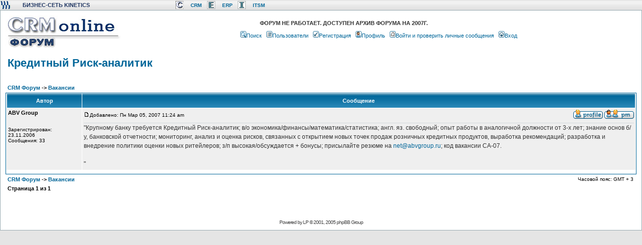

--- FILE ---
content_type: text/html; charset=WINDOWS-1251
request_url: http://crmonline.ru/community/viewtopic.php?p=4869&sid=75c0f22e450b5312cb810958c0371bbe
body_size: 3423
content:
<!DOCTYPE HTML PUBLIC "-//W3C//DTD HTML 4.01 Transitional//EN">
<html dir="ltr">
<head>
<meta http-equiv="Content-Type" content="text/html; charset=windows-1251">
<meta http-equiv="Content-Style-Type" content="text/css">

<LINK href="/style.css" type=text/css rel=stylesheet>


<link rel="top" href="./index.php?sid=e8b9e0f2529dcf5a1c29c6f823a76235" title="CRM Форум" />
<link rel="search" href="./search.php?sid=e8b9e0f2529dcf5a1c29c6f823a76235" title="Поиск" />
<link rel="help" href="./faq.php?sid=e8b9e0f2529dcf5a1c29c6f823a76235" title="FAQ" />
<link rel="author" href="./memberlist.php?sid=e8b9e0f2529dcf5a1c29c6f823a76235" title="Пользователи" />
<link rel="prev" href="viewtopic.php?t=516&amp;view=previous&amp;sid=e8b9e0f2529dcf5a1c29c6f823a76235" title="Предыдущая тема" />
<link rel="next" href="viewtopic.php?t=516&amp;view=next&amp;sid=e8b9e0f2529dcf5a1c29c6f823a76235" title="Следующая тема" />
<link rel="up" href="viewforum.php?f=23&amp;sid=e8b9e0f2529dcf5a1c29c6f823a76235" title="Вакансии" />

<title>Кредитный Риск-аналитик - CRM Форум</title>


<LINK href="/community/community.css" type=text/css rel=stylesheet>

<style type="text/css">
<!--
body {

	margin-top: 0px;
}
.style2 {font-size: xx-small}
-->
</style>
</head>
<body>


<table width="100%" height="20" border="0" cellpadding="0" cellspacing="0" background="/images/design/headerbg.jpg">
  <tr>
    <td width="24" align="left"><img src="/images/design/headerleft.jpg"></td>
    <td width="180" align="left" class="t11blueheader1" >БИЗНЕС-СЕТЬ KINETICS</td><td width="22">
</td>

<td width="20">
<img src="/images/design/iconcrm.jpg"></td><td width="20"><a  class="kinetics" href="http://www.crmonline.ru" >CRM</a></td><td width="20">
<img src="/images/design/iconerp.jpg"></td><td width="20"><a  class="kinetics" href="http://www.erp-online.ru" >ERP</a></td><td width="20">
<img src="/images/design/iconitsm.jpg"></td><td width="20"><a  class="kinetics" href="http://www.itsmonline.ru" >ITSM</a></td><td width="20">
<td width="467" align="left">
</td>

  </tr>
</table>




<table width="100%" cellspacing="0" cellpadding="10" border="0" align="center">
	<tr>
		<td class="bodyline"><table width="100%" cellspacing="0" cellpadding="0" border="0">
			<tr>
				<td><a href="http://www.crmonline.ru" alt="">
                    <img src="/images/design/forumDOC.jpg"border="0" usemap="#Map">
<map name="Map">
  <area shape="rect" coords="3,3,223,38" href="http://www.crmonline.ru">
  <area shape="rect" coords="3,41,98,64" href="http://www.crmonline.ru/community/">
</map></td>
				<td align="center" width="100%" valign="middle">


				<table cellspacing="0" cellpadding="2" border="0">
					<tr>
						<td align="center" valign="top" nowrap="nowrap">

<div align="center">
<table border="0" width="85%" cellspacing="0" cellpadding="0">
	<tr>
		<td>
		<b>ФОРУМ НЕ РАБОТАЕТ. ДОСТУПЕН АРХИВ ФОРУМА НА 2007Г.	</b>
		</td>
	</tr>
</table>
</div >
<p>





						<span class="mainmenu">&nbsp;<a href="search.php?sid=e8b9e0f2529dcf5a1c29c6f823a76235" class="mainmenu"><img src="templates/subSilver/images/icon_mini_search.gif" width="12" height="13" border="0" alt="Поиск" hspace="3" />Поиск</a>&nbsp; &nbsp;<a href="memberlist.php?sid=e8b9e0f2529dcf5a1c29c6f823a76235" class="mainmenu"><img src="templates/subSilver/images/icon_mini_members.gif" width="12" height="13" border="0" alt="Пользователи" hspace="3" />Пользователи</a>&nbsp;
						&nbsp;<a href="profile.php?mode=register&amp;sid=e8b9e0f2529dcf5a1c29c6f823a76235" class="mainmenu"><img src="templates/subSilver/images/icon_mini_register.gif" width="12" height="13" border="0" alt="Регистрация" hspace="3" />Регистрация</a>&nbsp;
						&nbsp;<a href="profile.php?mode=editprofile&amp;sid=e8b9e0f2529dcf5a1c29c6f823a76235" class="mainmenu"><img src="templates/subSilver/images/icon_mini_profile.gif" width="12" height="13" border="0" alt="Профиль" hspace="3" />Профиль</a>&nbsp; &nbsp;<a href="privmsg.php?folder=inbox&amp;sid=e8b9e0f2529dcf5a1c29c6f823a76235" class="mainmenu"><img src="templates/subSilver/images/icon_mini_message.gif" width="12" height="13" border="0" alt="Войти и проверить личные сообщения" hspace="3" />Войти и проверить личные сообщения</a>&nbsp; &nbsp;<a href="login.php?sid=e8b9e0f2529dcf5a1c29c6f823a76235" class="mainmenu"><img src="templates/subSilver/images/icon_mini_login.gif" width="12" height="13" border="0" alt="Вход" hspace="3" />Вход</a>&nbsp;</span></td>
					</tr>
				</table></td>
			</tr>
		</table>
		<br />

<style type="text/css">
<!--
.style1 {
	color: #FFFFFF;
	font-weight: bold;
}
-->
</style>

<table width="100%" cellspacing="2" cellpadding="2" border="0">
  <tr>
	<td align="left" valign="bottom" colspan="2"><a class="maintitle" href="viewtopic.php?t=516&amp;start=0&amp;postdays=0&amp;postorder=asc&amp;highlight=&amp;sid=e8b9e0f2529dcf5a1c29c6f823a76235">Кредитный Риск-аналитик</a><br />
	  <span class="gensmall"><b></b><br />
	  &nbsp; </span></td>
  </tr>
</table>

<table width="100%" cellspacing="2" cellpadding="2" border="0">
  <tr>

	<td align="left" valign="middle" width="100%"><span class="nav"><a href="index.php?sid=e8b9e0f2529dcf5a1c29c6f823a76235" class="nav">CRM Форум</a>
	  -> <a href="viewforum.php?f=23&amp;sid=e8b9e0f2529dcf5a1c29c6f823a76235" class="nav">Вакансии</a></span></td>
  </tr>
</table>

<table class="forumline" width="100%" cellspacing="1" cellpadding="3" border="0">

	
	<tr>
		<th class="thLeft" width="150" height="26" nowrap="nowrap">Автор</th>
		<th class="thRight" nowrap="nowrap">Сообщение</th>
	</tr>
	<tr>
		<td width="150" align="left" valign="top" class="row1"><span class="name"><a name="4869"></a><b>ABV Group</b></span><br /><span class="postdetails"><br /><a href="profile.php?mode=viewprofile&amp;u=364&amp;sid=e8b9e0f2529dcf5a1c29c6f823a76235"><img src="http://www.livebusiness.ru/network/images/avatars/default.gif" alt="" border="0" /></a><br /><br />Зарегистрирован: 23.11.2006<br />Сообщения: 33</span><br>		  <br /></td>
		<td class="row1" width="100%" height="28" valign="top"><table width="100%" border="0" cellspacing="0" cellpadding="0">
			<tr>
				<td width="100%"><a href="viewtopic.php?p=4869&amp;sid=e8b9e0f2529dcf5a1c29c6f823a76235#4869"><img src="templates/subSilver/images/icon_minipost.gif" width="12" height="9" alt="Сообщение" title="Сообщение" border="0" /></a><span class="postdetails">Добавлено: Пн Мар 05, 2007 11:24 am<span class="gen">&nbsp;</span>&nbsp; &nbsp;</span></td>
				<td align="right" valign="top" nowrap="nowrap"><a href="profile.php?mode=viewprofile&amp;u=364&amp;sid=e8b9e0f2529dcf5a1c29c6f823a76235"><img src="templates/subSilver/images/lang_english/icon_profile.gif" alt="Посмотреть профиль" title="Посмотреть профиль" border="0" /></a> <a href="privmsg.php?mode=post&amp;u=364&amp;sid=e8b9e0f2529dcf5a1c29c6f823a76235"><img src="templates/subSilver/images/lang_english/icon_pm.gif" alt="Отправить личное сообщение" title="Отправить личное сообщение" border="0" /></a>    </td>
			</tr>
			<tr>
				<td colspan="2"><hr /></td>
			</tr>
			<tr>
				<td colspan="2"><span class="postbody">&quot;Крупному банку требуется Кредитный Риск-аналитик; в/о экономика/финансы/математика/статистика; англ. яз. свободный; опыт работы в аналогичной должности от 3-х лет; знание основ б/у, банковской отчетности; мониторинг,  анализ и оценка рисков, связанных с открытием новых точек продаж розничных кредитных продуктов, выработка рекомендаций; разработка и внедрение политики оценки новых ритейлеров; з/п высокая/обсуждается + бонусы; присылайте резюме на <a href="mailto:net@abvgroup.ru">net@abvgroup.ru</a>; код вакансии CA-07.
<br />

<br />
&quot;</span><span class="gensmall"></span></td>
			</tr>
		</table></td>
	</tr>


			<tr>
		<td colspan="2">
<div class="direct"><script type="text/javascript">yandex_direct_print()</script></div>
		</td>
	</tr>
		<!-- [begin] Extended Quick Reply Form mod -->
	
	<!-- [end] Extended Quick Reply Form mod -->

</table>

<table width="100%" cellspacing="2" cellpadding="2" border="0" align="center">
  <tr>

	<td align="left" valign="middle" width="100%"><span class="nav"><a href="index.php?sid=e8b9e0f2529dcf5a1c29c6f823a76235" class="nav">CRM Форум</a>
	  -> <a href="viewforum.php?f=23&amp;sid=e8b9e0f2529dcf5a1c29c6f823a76235" class="nav">Вакансии</a></span></td>
	<td align="right" valign="top" nowrap="nowrap"><span class="gensmall">Часовой пояс: GMT + 3</span><br /><span class="nav"></span>
    </td>
  </tr>
  <tr>
	<td align="left" colspan="3"><span class="nav">Страница <b>1</b> из <b>1</b></span></td>
  </tr>
</table>

<table width="100%" cellspacing="2" border="0" align="center">
  <tr>
	<td width="40%" valign="top" nowrap="nowrap" align="left"><span class="gensmall"></span><br />
	  &nbsp;<br />
	  </td>
	<td align="right" valign="top" nowrap="nowrap"></span></td>
  </tr>
</table>


<div align="center"><span class="copyright"><br /><br />
<!--
	We request you retain the full copyright notice below including the link to www.phpbb.com.
	This not only gives respect to the large amount of time given freely by the developers
	but also helps build interest, traffic and use of phpBB 2.0. If you cannot (for good
	reason) retain the full copyright we request you at least leave in place the
	Powered by phpBB line, with phpBB linked to www.phpbb.com. If you refuse
	to include even this then support on our forums may be affected.

	The phpBB Group : 2002
// -->
Powered by <a href="" class="copyright">LP</a> &copy; 2001, 2005 phpBB Group<br /></span></div>
		</td>
	</tr>
</table>

<p class=bannercenter>
<font size="1" face="Tahoma">
<script type="text/javascript"><!--
google_ad_client = "pub-0720990410811900";
/* child728x90, создано 04.01.10 */
google_ad_slot = "9940644615";
google_ad_width = 728;
google_ad_height = 90;
//-->
</script>
<script type="text/javascript"
src="http://pagead2.googlesyndication.com/pagead/show_ads.js">
</script>

<!--LiveInternet counter--><script type="text/javascript"><!--
document.write('<a href="http://www.liveinternet.ru/click" '+
'target=_blank><img src="http://counter.yadro.ru/hit?t44.6;r'+
escape(document.referrer)+((typeof(screen)=='undefined')?'':
';s'+screen.width+'*'+screen.height+'*'+(screen.colorDepth?
screen.colorDepth:screen.pixelDepth))+';u'+escape(document.URL)+
';'+Math.random()+
'" alt="" title="LiveInternet" '+
'border=0 width=1 height=1><\/a>')//--></script><!--/LiveInternet-->
</body>
</html>



--- FILE ---
content_type: text/html; charset=utf-8
request_url: https://www.google.com/recaptcha/api2/aframe
body_size: 257
content:
<!DOCTYPE HTML><html><head><meta http-equiv="content-type" content="text/html; charset=UTF-8"></head><body><script nonce="gho_LbVTpsW9rKywxsrMbA">/** Anti-fraud and anti-abuse applications only. See google.com/recaptcha */ try{var clients={'sodar':'https://pagead2.googlesyndication.com/pagead/sodar?'};window.addEventListener("message",function(a){try{if(a.source===window.parent){var b=JSON.parse(a.data);var c=clients[b['id']];if(c){var d=document.createElement('img');d.src=c+b['params']+'&rc='+(localStorage.getItem("rc::a")?sessionStorage.getItem("rc::b"):"");window.document.body.appendChild(d);sessionStorage.setItem("rc::e",parseInt(sessionStorage.getItem("rc::e")||0)+1);localStorage.setItem("rc::h",'1768472861334');}}}catch(b){}});window.parent.postMessage("_grecaptcha_ready", "*");}catch(b){}</script></body></html>